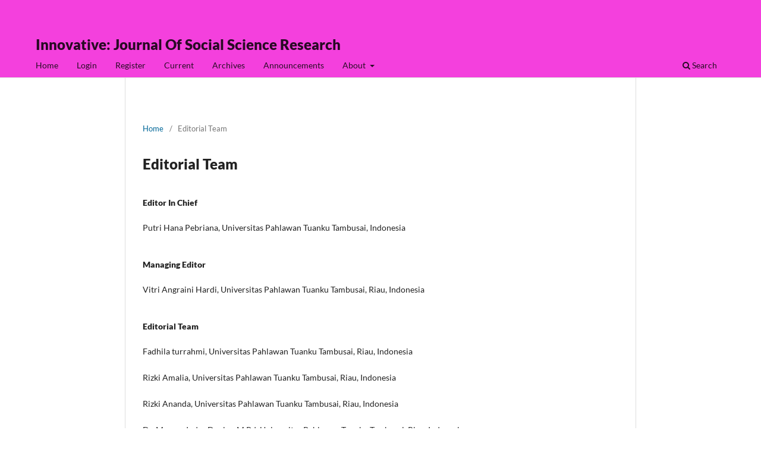

--- FILE ---
content_type: text/html; charset=utf-8
request_url: https://journal.universitaspahlawan.ac.id/index.php/Innovative/Editorial-Team
body_size: 2116
content:
<!DOCTYPE html>
<html lang="en-US" xml:lang="en-US">
<head>
	<meta charset="utf-8">
	<meta name="viewport" content="width=device-width, initial-scale=1.0">
	<title>
		Editorial Team
							| Innovative: Journal Of Social Science Research
			</title>

	
<meta name="generator" content="Open Journal Systems 3.3.0.19">
<meta name="google-site-verification" content="IPTfv6Jp_Sb5Dhh0s6MEKT4-qkWaqmskMxjgyI07xdo" />

<meta name="msvalidate.01" content="864ED38451619A719A7633D28E4C46EE" />
<link rel="alternate" type="application/atom+xml" href="https://journal.universitaspahlawan.ac.id/index.php/Innovative/gateway/plugin/AnnouncementFeedGatewayPlugin/atom">
<link rel="alternate" type="application/rdf+xml" href="https://journal.universitaspahlawan.ac.id/index.php/Innovative/gateway/plugin/AnnouncementFeedGatewayPlugin/rss">
<link rel="alternate" type="application/rss+xml" href="https://journal.universitaspahlawan.ac.id/index.php/Innovative/gateway/plugin/AnnouncementFeedGatewayPlugin/rss2">
	<link rel="stylesheet" href="https://journal.universitaspahlawan.ac.id/index.php/Innovative/$$$call$$$/page/page/css?name=stylesheet" type="text/css" /><link rel="stylesheet" href="https://journal.universitaspahlawan.ac.id/index.php/Innovative/$$$call$$$/page/page/css?name=font" type="text/css" /><link rel="stylesheet" href="https://journal.universitaspahlawan.ac.id/lib/pkp/styles/fontawesome/fontawesome.css?v=3.3.0.19" type="text/css" /><link rel="stylesheet" href="https://journal.universitaspahlawan.ac.id/plugins/generic/orcidProfile/css/orcidProfile.css?v=3.3.0.19" type="text/css" /><link rel="stylesheet" href="https://journal.universitaspahlawan.ac.id/public/journals/44/styleSheet.css?d=2022-11-23+04%3A00%3A15" type="text/css" />
</head>
<body class="pkp_page_Editorial-Team pkp_op_index" dir="ltr">

	<div class="pkp_structure_page">

				<header class="pkp_structure_head" id="headerNavigationContainer" role="banner">
						
 <nav class="cmp_skip_to_content" aria-label="Jump to content links">
	<a href="#pkp_content_main">Skip to main content</a>
	<a href="#siteNav">Skip to main navigation menu</a>
		<a href="#pkp_content_footer">Skip to site footer</a>
</nav>

			<div class="pkp_head_wrapper">

				<div class="pkp_site_name_wrapper">
					<button class="pkp_site_nav_toggle">
						<span>Open Menu</span>
					</button>
										<div class="pkp_site_name">
																<a href="						https://journal.universitaspahlawan.ac.id/index.php/Innovative/index
					" class="is_text">Innovative: Journal Of Social Science Research</a>
										</div>
				</div>

				
				<nav class="pkp_site_nav_menu" aria-label="Site Navigation">
					<a id="siteNav"></a>
					<div class="pkp_navigation_primary_row">
						<div class="pkp_navigation_primary_wrapper">
																				<ul id="navigationPrimary" class="pkp_navigation_primary pkp_nav_list">
								<li class="">
				<a href="https://journal.universitaspahlawan.ac.id/index.php/Innovative">
					Home
				</a>
							</li>
								<li class="">
				<a href="https://journal.universitaspahlawan.ac.id/index.php/Innovative/login">
					Login
				</a>
							</li>
								<li class="">
				<a href="https://journal.universitaspahlawan.ac.id/index.php/Innovative/user/register">
					Register
				</a>
							</li>
								<li class="">
				<a href="https://journal.universitaspahlawan.ac.id/index.php/Innovative/issue/current">
					Current
				</a>
							</li>
								<li class="">
				<a href="https://journal.universitaspahlawan.ac.id/index.php/Innovative/issue/archive">
					Archives
				</a>
							</li>
								<li class="">
				<a href="https://journal.universitaspahlawan.ac.id/index.php/Innovative/announcement">
					Announcements
				</a>
							</li>
								<li class="">
				<a href="https://journal.universitaspahlawan.ac.id/index.php/Innovative/about">
					About
				</a>
									<ul>
																					<li class="">
									<a href="https://journal.universitaspahlawan.ac.id/index.php/Innovative/about">
										About the Journal
									</a>
								</li>
																												<li class="">
									<a href="https://journal.universitaspahlawan.ac.id/index.php/Innovative/about/submissions">
										Submissions
									</a>
								</li>
																												<li class="">
									<a href="https://journal.universitaspahlawan.ac.id/index.php/Innovative/about/editorialTeam">
										Editorial Team
									</a>
								</li>
																												<li class="">
									<a href="https://journal.universitaspahlawan.ac.id/index.php/Innovative/about/privacy">
										Privacy Statement
									</a>
								</li>
																												<li class="">
									<a href="https://journal.universitaspahlawan.ac.id/index.php/Innovative/about/contact">
										Contact
									</a>
								</li>
																		</ul>
							</li>
			</ul>

				

																						<div class="pkp_navigation_search_wrapper">
									<a href="https://journal.universitaspahlawan.ac.id/index.php/Innovative/search" class="pkp_search pkp_search_desktop">
										<span class="fa fa-search" aria-hidden="true"></span>
										Search
									</a>
								</div>
													</div>
					</div>
					<div class="pkp_navigation_user_wrapper" id="navigationUserWrapper">
							<ul id="navigationUser" class="pkp_navigation_user pkp_nav_list">
										</ul>

					</div>
				</nav>
			</div><!-- .pkp_head_wrapper -->
		</header><!-- .pkp_structure_head -->

						<div class="pkp_structure_content has_sidebar">
			<div class="pkp_structure_main" role="main">
				<a id="pkp_content_main"></a>

<nav class="cmp_breadcrumbs" role="navigation" aria-label="You are here:">
	<ol>
		<li>
			<a href="https://journal.universitaspahlawan.ac.id/index.php/Innovative/index">
				Home
			</a>
			<span class="separator">/</span>
		</li>
		<li class="current">
			<span aria-current="page">
									Editorial Team
							</span>
		</li>
	</ol>
</nav>


<div class="page">
	<h1 class="page_title">Editorial Team</h1>
	<h4>Editor In Chief</h4>
<p>Putri Hana Pebriana, Universitas Pahlawan Tuanku Tambusai, Indonesia</p>
<h4>Managing Editor</h4>
<p>Vitri Angraini Hardi, Universitas Pahlawan Tuanku Tambusai, Riau, Indonesia</p>
<h4>Editorial Team</h4>
<p>Fadhila turrahmi, Universitas Pahlawan Tuanku Tambusai, Riau, Indonesia</p>
<p>Rizki Amalia, Universitas Pahlawan Tuanku Tambusai, Riau, Indonesia</p>
<p>Rizki Ananda, Universitas Pahlawan Tuanku Tambusai, Riau, Indonesia</p>
<p>Dr. Musnar Indra Daulay, M.Pd, Universitas Pahlawan Tuanku Tambusai, Riau, Indonesia</p>
<p>Dr. Masrul, M.Pd, Universitas Pahlawan Tuanku Tambusai, Riau, Indonesia</p>
<h4>Peer Reviewers</h4>
<p>Ani Rosidah, Universitas Majalengka, Majalengka, Indonesia</p>
<p>Eva Astuti Mulyani, Universitas Riau, Riau, Indonesia</p>
<p>Lenny Julia Lingga, Universitas Riau, Riau, Indonesia</p>
<p>Pranita Yuliana, ID SINTA (6199497) Universitas PGRI Palembang, Sumatera Selatan Indonesia, Indonesia</p>
<p>Mutiani Mutiani, Universitas Lambung Mangkurat, Kalimantan Selatan, Indonesia</p>
<p>Mufarizuddin Mufarizuddin, (ID 5976546) Universitas Pahlawan Tuanku Tambusai, Riau, Indonesia</p>
<p>Novi Yona Sidratul Munti, ID (6020809) Universitas Pahlawan Tuanku Tambusai, Riau, Indonesia</p>
<p>Muhammad Fendrik, ID (6048107) Universitas Riau, Riau, Indonesia</p>
</div>

	</div><!-- pkp_structure_main -->

							</div><!-- pkp_structure_content -->

<div class="pkp_structure_footer_wrapper" role="contentinfo">
	<a id="pkp_content_footer"></a>

	<div class="pkp_structure_footer">

		
		<div class="pkp_brand_footer" role="complementary">
			<a href="https://journal.universitaspahlawan.ac.id/index.php/Innovative/about/aboutThisPublishingSystem">
				<img alt="More information about the publishing system, Platform and Workflow by OJS/PKP." src="https://journal.universitaspahlawan.ac.id/templates/images/ojs_brand.png">
			</a>
		</div>
	</div>
</div><!-- pkp_structure_footer_wrapper -->

</div><!-- pkp_structure_page -->

<script src="https://journal.universitaspahlawan.ac.id/lib/pkp/lib/vendor/components/jquery/jquery.js?v=3.3.0.19" type="text/javascript"></script><script src="https://journal.universitaspahlawan.ac.id/lib/pkp/lib/vendor/components/jqueryui/jquery-ui.js?v=3.3.0.19" type="text/javascript"></script><script src="https://journal.universitaspahlawan.ac.id/plugins/themes/default/js/lib/popper/popper.js?v=3.3.0.19" type="text/javascript"></script><script src="https://journal.universitaspahlawan.ac.id/plugins/themes/default/js/lib/bootstrap/util.js?v=3.3.0.19" type="text/javascript"></script><script src="https://journal.universitaspahlawan.ac.id/plugins/themes/default/js/lib/bootstrap/dropdown.js?v=3.3.0.19" type="text/javascript"></script><script src="https://journal.universitaspahlawan.ac.id/plugins/themes/default/js/main.js?v=3.3.0.19" type="text/javascript"></script>


<script defer src="https://static.cloudflareinsights.com/beacon.min.js/vcd15cbe7772f49c399c6a5babf22c1241717689176015" integrity="sha512-ZpsOmlRQV6y907TI0dKBHq9Md29nnaEIPlkf84rnaERnq6zvWvPUqr2ft8M1aS28oN72PdrCzSjY4U6VaAw1EQ==" data-cf-beacon='{"version":"2024.11.0","token":"a42355060cc24ac6a20f918dcaf02fbe","r":1,"server_timing":{"name":{"cfCacheStatus":true,"cfEdge":true,"cfExtPri":true,"cfL4":true,"cfOrigin":true,"cfSpeedBrain":true},"location_startswith":null}}' crossorigin="anonymous"></script>
</body>
</html>


--- FILE ---
content_type: text/css;charset=UTF-8
request_url: https://journal.universitaspahlawan.ac.id/index.php/Innovative/$$$call$$$/page/page/css?name=font
body_size: -382
content:
@font-face{font-family:'Lato';font-style:normal;font-weight:400;src:url('//journal.universitaspahlawan.ac.id/plugins/themes/default/fonts/lato-v17-latin-ext_latin-regular.eot');src:local(''),url('//journal.universitaspahlawan.ac.id/plugins/themes/default/fonts/lato-v17-latin-ext_latin-regular.eot?#iefix') format('embedded-opentype'),url('//journal.universitaspahlawan.ac.id/plugins/themes/default/fonts/lato-v17-latin-ext_latin-regular.woff2') format('woff2'),url('//journal.universitaspahlawan.ac.id/plugins/themes/default/fonts/lato-v17-latin-ext_latin-regular.woff') format('woff'),url('//journal.universitaspahlawan.ac.id/plugins/themes/default/fonts/lato-v17-latin-ext_latin-regular.ttf') format('truetype'),url('//journal.universitaspahlawan.ac.id/plugins/themes/default/fonts/lato-v17-latin-ext_latin-regular.svg#Lato') format('svg');font-display:swap}@font-face{font-family:'Lato';font-style:italic;font-weight:400;src:url('//journal.universitaspahlawan.ac.id/plugins/themes/default/fonts/lato-v17-latin-ext_latin-italic.eot');src:local(''),url('//journal.universitaspahlawan.ac.id/plugins/themes/default/fonts/lato-v17-latin-ext_latin-italic.eot?#iefix') format('embedded-opentype'),url('//journal.universitaspahlawan.ac.id/plugins/themes/default/fonts/lato-v17-latin-ext_latin-italic.woff2') format('woff2'),url('//journal.universitaspahlawan.ac.id/plugins/themes/default/fonts/lato-v17-latin-ext_latin-italic.woff') format('woff'),url('//journal.universitaspahlawan.ac.id/plugins/themes/default/fonts/lato-v17-latin-ext_latin-italic.ttf') format('truetype'),url('//journal.universitaspahlawan.ac.id/plugins/themes/default/fonts/lato-v17-latin-ext_latin-italic.svg#Lato') format('svg');font-display:swap}@font-face{font-family:'Lato';font-style:normal;font-weight:900;src:url('//journal.universitaspahlawan.ac.id/plugins/themes/default/fonts/lato-v17-latin-ext_latin-900.eot');src:local(''),url('//journal.universitaspahlawan.ac.id/plugins/themes/default/fonts/lato-v17-latin-ext_latin-900.eot?#iefix') format('embedded-opentype'),url('//journal.universitaspahlawan.ac.id/plugins/themes/default/fonts/lato-v17-latin-ext_latin-900.woff2') format('woff2'),url('//journal.universitaspahlawan.ac.id/plugins/themes/default/fonts/lato-v17-latin-ext_latin-900.woff') format('woff'),url('//journal.universitaspahlawan.ac.id/plugins/themes/default/fonts/lato-v17-latin-ext_latin-900.ttf') format('truetype'),url('//journal.universitaspahlawan.ac.id/plugins/themes/default/fonts/lato-v17-latin-ext_latin-900.svg#Lato') format('svg');font-display:swap}@font-face{font-family:'Lato';font-style:italic;font-weight:900;src:url('//journal.universitaspahlawan.ac.id/plugins/themes/default/fonts/lato-v17-latin-ext_latin-900italic.eot');src:local(''),url('//journal.universitaspahlawan.ac.id/plugins/themes/default/fonts/lato-v17-latin-ext_latin-900italic.eot?#iefix') format('embedded-opentype'),url('//journal.universitaspahlawan.ac.id/plugins/themes/default/fonts/lato-v17-latin-ext_latin-900italic.woff2') format('woff2'),url('//journal.universitaspahlawan.ac.id/plugins/themes/default/fonts/lato-v17-latin-ext_latin-900italic.woff') format('woff'),url('//journal.universitaspahlawan.ac.id/plugins/themes/default/fonts/lato-v17-latin-ext_latin-900italic.ttf') format('truetype'),url('//journal.universitaspahlawan.ac.id/plugins/themes/default/fonts/lato-v17-latin-ext_latin-900italic.svg#Lato') format('svg');font-display:swap}